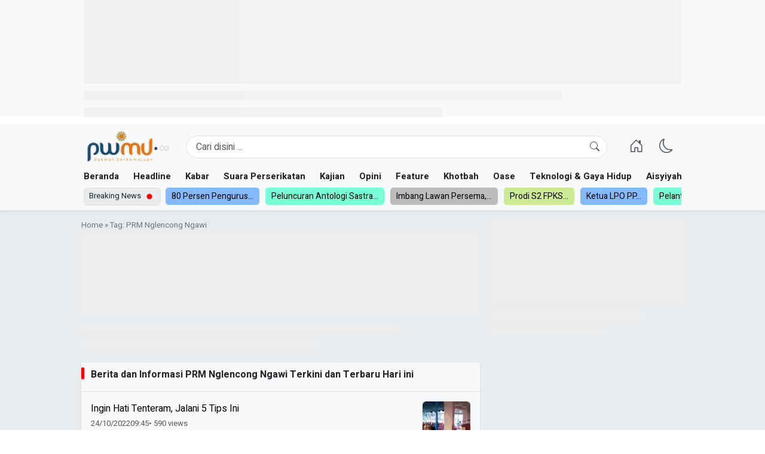

--- FILE ---
content_type: text/html; charset=UTF-8
request_url: https://pwmu.co/tag/prm-nglencong-ngawi/
body_size: 18675
content:
<!doctype html>
<html lang="id" >
<head>
	<meta charset="UTF-8">
        <!-- <meta name="viewport" content="width=device-width, initial-scale=1.0" /> -->
    <meta name="viewport" content="width=device-width, initial-scale=1.0, maximum-scale=1.0, user-scalable=no" />
	<link rel="profile" href="https://gmpg.org/xfn/11">
    <script async src="https://pagead2.googlesyndication.com/pagead/js/adsbygoogle.js?client=ca-pub-9850397408944817"
     crossorigin="anonymous"></script>
	<meta name='robots' content='index, follow, max-image-preview:large, max-snippet:-1, max-video-preview:-1' />
<link rel="preconnect" href="https://fonts.googleapis.com">
<link rel="preconnect" href="https://fonts.gstatic.com" crossorigin>
<link rel="preconnect" href="https://cdn.jsdelivr.net">

	<!-- This site is optimized with the Yoast SEO plugin v26.7 - https://yoast.com/wordpress/plugins/seo/ -->
	<title>PRM Nglencong Ngawi Arsip - PWMU.CO</title>
	<link rel="canonical" href="https://pwmu.co/tag/prm-nglencong-ngawi/" />
	<meta property="og:locale" content="id_ID" />
	<meta property="og:type" content="article" />
	<meta property="og:title" content="PRM Nglencong Ngawi Arsip - PWMU.CO" />
	<meta property="og:url" content="https://pwmu.co/tag/prm-nglencong-ngawi/" />
	<meta property="og:site_name" content="PWMU.CO" />
	<meta name="twitter:card" content="summary_large_image" />
	<script type="application/ld+json" class="yoast-schema-graph">{"@context":"https://schema.org","@graph":[{"@type":"CollectionPage","@id":"https://pwmu.co/tag/prm-nglencong-ngawi/","url":"https://pwmu.co/tag/prm-nglencong-ngawi/","name":"PRM Nglencong Ngawi Arsip - PWMU.CO","isPartOf":{"@id":"https://pwmu.co/#website"},"primaryImageOfPage":{"@id":"https://pwmu.co/tag/prm-nglencong-ngawi/#primaryimage"},"image":{"@id":"https://pwmu.co/tag/prm-nglencong-ngawi/#primaryimage"},"thumbnailUrl":"https://pwmu.co/wp-content/uploads/2025/11/PRM-Nglencong-sync-1762210878.webp","breadcrumb":{"@id":"https://pwmu.co/tag/prm-nglencong-ngawi/#breadcrumb"},"inLanguage":"id"},{"@type":"ImageObject","inLanguage":"id","@id":"https://pwmu.co/tag/prm-nglencong-ngawi/#primaryimage","url":"https://pwmu.co/wp-content/uploads/2025/11/PRM-Nglencong-sync-1762210878.webp","contentUrl":"https://pwmu.co/wp-content/uploads/2025/11/PRM-Nglencong-sync-1762210878.webp","width":800,"height":488},{"@type":"BreadcrumbList","@id":"https://pwmu.co/tag/prm-nglencong-ngawi/#breadcrumb","itemListElement":[{"@type":"ListItem","position":1,"name":"Beranda","item":"https://pwmu.co/"},{"@type":"ListItem","position":2,"name":"PRM Nglencong Ngawi"}]},{"@type":"WebSite","@id":"https://pwmu.co/#website","url":"https://pwmu.co/","name":"PWMU.CO","description":"Portal Berkemajuan","publisher":{"@id":"https://pwmu.co/#organization"},"potentialAction":[{"@type":"SearchAction","target":{"@type":"EntryPoint","urlTemplate":"https://pwmu.co/?s={search_term_string}"},"query-input":{"@type":"PropertyValueSpecification","valueRequired":true,"valueName":"search_term_string"}}],"inLanguage":"id"},{"@type":"Organization","@id":"https://pwmu.co/#organization","name":"PWMU.CO","url":"https://pwmu.co/","logo":{"@type":"ImageObject","inLanguage":"id","@id":"https://pwmu.co/#/schema/logo/image/","url":"https://pwmu.co/wp-content/uploads/2025/08/logo-pwmu.webp","contentUrl":"https://pwmu.co/wp-content/uploads/2025/08/logo-pwmu.webp","width":360,"height":147,"caption":"PWMU.CO"},"image":{"@id":"https://pwmu.co/#/schema/logo/image/"}}]}</script>
	<!-- / Yoast SEO plugin. -->


<link rel='dns-prefetch' href='//cdn.jsdelivr.net' />
<link rel='dns-prefetch' href='//cdnjs.cloudflare.com' />
<link rel='dns-prefetch' href='//unpkg.com' />
<link rel='dns-prefetch' href='//fonts.googleapis.com' />
<style id='wp-img-auto-sizes-contain-inline-css'>
img:is([sizes=auto i],[sizes^="auto," i]){contain-intrinsic-size:3000px 1500px}
/*# sourceURL=wp-img-auto-sizes-contain-inline-css */
</style>
<link rel='stylesheet' id='bootstrap-css' href='https://cdn.jsdelivr.net/npm/bootstrap@5.3.7/dist/css/bootstrap.min.css?ver=5.3.7' media='all' />
<link rel='stylesheet' id='bootstrap-icons-css' href='https://cdn.jsdelivr.net/npm/bootstrap-icons@1.11.3/font/bootstrap-icons.min.css?ver=1.11.3' media='all' />
<link rel='stylesheet' id='swiper-css' href='https://cdn.jsdelivr.net/npm/swiper@11/swiper-bundle.min.css?ver=11' media='all' />
<link rel='stylesheet' id='font-heebo-css' href='https://fonts.googleapis.com/css2?family=Heebo:wght@400;700&#038;display=swap' media='all' />
<link rel='stylesheet' id='font-noto-serif-css' href='https://fonts.googleapis.com/css2?family=Noto+Serif:wght@400;700&#038;display=swap' media='all' />
<link rel='stylesheet' id='select2-css-css' href='https://cdn.jsdelivr.net/npm/select2@4.1.0-rc.0/dist/css/select2.min.css?ver=4.1.0-rc.0' media='all' />
<link rel='stylesheet' id='bulbandigital-style-css' href='https://pwmu.co/wp-content/themes/bulbanthemeone/style.css?ver=6.9' media='all' />
<script src="https://pwmu.co/wp-includes/js/jquery/jquery.min.js?ver=3.7.1" id="jquery-core-js"></script>
<script src="https://pwmu.co/wp-includes/js/jquery/jquery-migrate.min.js?ver=3.4.1" id="jquery-migrate-js"></script>
		<style type="text/css">
					.site-title,
			.site-description {
				position: absolute;
				clip: rect(1px, 1px, 1px, 1px);
				}
					</style>
		<link rel="icon" href="https://pwmu.co/wp-content/uploads/2025/08/favicon-pwmu-150x150.webp" sizes="32x32" />
<link rel="icon" href="https://pwmu.co/wp-content/uploads/2025/08/favicon-pwmu-300x300.webp" sizes="192x192" />
<link rel="apple-touch-icon" href="https://pwmu.co/wp-content/uploads/2025/08/favicon-pwmu-300x300.webp" />
<meta name="msapplication-TileImage" content="https://pwmu.co/wp-content/uploads/2025/08/favicon-pwmu-300x300.webp" />

    <style>


:root {
	/* --font-body: "Inter", sans-serif; */
	--font-body: "Heebo", sans-serif;
	--font-paragraph: "Noto Serif", serif;
	--bs-light: #e9e9e9 !important;
	--bs-blue: #0d6efd;
	--bs-indigo: #6610f2;
	--bs-purple: #6f42c1;
	--bs-pink: #d63384;
	--bs-red: #dc3545;
	--bs-orange: #fd7e14;
	--bs-yellow: #ffc107;
	--bs-green: #198754;
	--bs-teal: #20c997;
	--bs-cyan: #0dcaf0;
	--bs-black: #000;
	--bs-white: #fff;
	--bs-gray: #6c757d;
	--bs-gray-dark: #343a40;
	--bs-gray-100: #f8f9fa;
	--bs-gray-200: #e9ecef;
	--bs-gray-300: #dee2e6;
	--bs-gray-400: #ced4da;
	--bs-gray-500: #adb5bd;
	--bs-gray-600: #6c757d;
	--bs-gray-700: #495057;
	--bs-gray-800: #343a40;
	--bs-gray-900: #212529;
	--bs-link-hover-color: #6c757d;
}

.btn-primary {
	--bs-btn-color: #fff;
	--bs-btn-bg: #184a6c;
	--bs-btn-border-color: #184a6c;
	--bs-btn-hover-color: #fff;
	--bs-btn-hover-bg: #0b5ed7;
	--bs-btn-hover-border-color: #0a58ca;
	--bs-btn-focus-shadow-rgb: 49,132,253;
	--bs-btn-active-color: #fff;
	--bs-btn-active-bg: #0a58ca;
	--bs-btn-active-border-color: #0a53be;
	--bs-btn-active-shadow: inset 0 3px 5px rgba(0, 0, 0, 0.125);
	--bs-btn-disabled-color: #fff;
	--bs-btn-disabled-bg: #0d6efd;
	--bs-btn-disabled-border-color: #0d6efd;
}

html{ scrollbar-width: thin; scrollbar-color: #888 #f1f1f1;}
body , figcaption{ font-family: var(--font-body);}
.entry-content-single{ font-family: var(--font-paragraph);}

a:hover {
	text-decoration: underline !important;
}

/* TEXT TRUNCATE */
.text-truncate-2, .text-truncate-3{ display: -webkit-box; -webkit-box-orient: vertical; overflow: hidden;}
.text-truncate-2{ -webkit-line-clamp: 2;}
.text-truncate-3{ -webkit-line-clamp: 3;}

/* SWIPPER BUTTON CSS */
.swiper-button-next, .swiper-button-prev{ background: rgb(255 255 255 / 54%); width: 32px; height: 32px; border-radius: 100px; box-shadow: 1px 1px 10px rgb(0 0 0 / 22%);} .swiper-button-next:after, .swiper-button-prev:after{ color: #000000; font-size: 14px;}


.menu-scroll-1 {
	height: 22px !important;
	overflow-y: hidden !important;
}
.menu-scroll-2 {
	height: 30px !important;
	overflow-y: hidden !important;
}


.home main,
.search  main,
.archive main {
	/* background-color: #f0f0f0ff; */
}

.bulban-layout.bulban-layout-3, 
.bulban-layout.bulban-layout-2, 
.bulban-layout.bulban-layout-1 {
}
.featured-post-widget .featured-post-thumbnail {
	overflow: hidden;
	max-width: 100%;
	position: relative;
	display: block;
	margin: 0 auto;
	height: 0;
	overflow: hidden;
	background-color: #fff;
	border-radius: 5px;
	padding-bottom: 450px;
}
.featured-post-widget .featured-post-thumbnail img {
	position: absolute;
	inset: 0;
	object-fit: cover;
	object-position: center center;
	width: 100%;
	height: 100%;
	margin: 0 auto;
	transition: all ease 0.5s;
}


figcaption {
	font-size: 13px !important;
	font-style: italic;
}
.entry-content-single {
	font-size: 18px;
}
.entry-content-single a {
	color: var(--bs-danger);
	text-decoration: underline;
}

.post-thumbnail, 
a.post-thumbnail {
	background-size: 75%;
	background-position: center;
	background-repeat: no-repeat;
	overflow: hidden;
	max-width: 100%;
	position: relative;
	display: block;
	margin: 0 auto;
	height: 0;
	padding-bottom: 60%;
	overflow: hidden;
	background-color: var(--bs-light);
}
.post-thumbnail img, a.post-thumbnail img {
	position: absolute;
	inset: 0;
	object-fit: cover;
	object-position: center center;
	width: 100%;
	height: 100%;
	margin: 0 auto;
	transition: all ease 0.5s;
}

.post-thumbnail.thumbnail-small {
	padding-bottom: 100%;
	width: 100px;
}


.nav-links,
.page-links {
	clear: both;
	display: flex;
	flex-wrap: wrap;
	gap: 6px;
	align-items: center;
	flex-direction: row;
}
.nav-links {
	display: flex;
	width: 100%;
	justify-content: center;
}
.nav-links .page-numbers,
.page-links .post-page-numbers {
	display: inline-block;
	min-width: 34px;
	text-align: center;
	background: var(--bs-secondary);
	color: #fff;
	min-height: 34px;
	line-height: 32px; 
	border-radius: 100px;
	padding: 0 12px;
	font-size: 16px;
	margin: 12px 0;
} 

.nav-links .page-numbers.current,
.page-links .post-page-numbers:hover,
.page-links .post-page-numbers.current {
	background: var(--bs-dark);
}


/* GO TOP */
.go-top {
	top: calc(100% - 124px);
	left: 24px;
	z-index: 1;
	display: none;
}
.go-top-link {
	transition: background-color 0.3s;
	width: 40px;
	height: 40px;
	padding: 0;
	line-height: 40px;
	text-align: center;
}
.go-top-link:hover{}


/* ================================================= */
/* BUTTON SHARE */
/* ================================================= */

.btn-share  {
}
.btn-share .btn {
	border-radius: 100px;
}
.facebook-button {
	background-color: #3b5998;
	color: #fff;
}
.facebook-button:active,
.facebook-button:focus,
.facebook-button:hover {
	background-color: #2d4373 !important;
	color: #fff !important;
}
.twitter-button {
	background-color: #1da1f2;
	color: #fff;
}
.twitter-button:active,
.twitter-button:focus,
.twitter-button:hover {
	background-color: #0d95e8 !important;
	color: #fff !important;
}
.whatsapp-button {
	background-color: #25d366;
	color: #fff;
}
.whatsapp-button:active,
.whatsapp-button:focus,
.whatsapp-button:hover {
	background-color: #1ebe57 !important;
	color: #fff !important;
}
.telegram-button {
	background-color: #0088cc;
	color: #fff;
}
.telegram-button:active,
.telegram-button:focus,
.telegram-button:hover {
	background-color: #0077b5 !important;
	color: #fff !important;
}
.linkedin-button {
	background-color: #0077b5;
	color: #fff;
}
.linkedin-button:active,
.linkedin-button:focus,
.linkedin-button:hover {
	background-color: #005983 !important;
	color: #fff !important;
}
.email-button {
	background-color: #d44638;
	color: #fff;
}
.email-button:active,
.email-button:focus,
.email-button:hover {
	background-color: #c23321 !important;
	color: #fff !important;
}


.btn-link, a {
	text-decoration: none;
	color: var(--bs-secondary-color) ;
}

blockquote {
	margin: 32px 0;
	background: rgb(26 107 161 / 12%);
	padding: 24px;
	position: relative;
}

blockquote:before {
	content: '"';
	font-size: 6em;
	line-height: 0;
	position: absolute;
}

blockquote p:last-of-type {
	margin: 0; 
}
img {
	max-width: 100%;
	height: auto;
}
		
.comments-title span,
aside .wp-block-heading, 
.comments-area 
.comment-reply-title, 
.page-archive-title span, 
.widget-title span {
	/* font-weight: bold;
	padding-left: 10px;
	display: inline-block; */
}

.comments-title,
aside .wp-block-heading, .comments-area .comment-reply-title, .page-archive-title span, .widget-title span {
	/* font-size: 20px; */
}

.post-tags {
	overflow: auto;
}
.post-tags .tags-links {
	display: flex;
	flex-direction: row;
	gap: 5px;
	flex-wrap: wrap;
}
.post-tags .tags-links a {
	background: #e6f2fa;
	display: inline-block;
	padding: 5px 12px;
	border-radius: 100px;
	font-size: 14px;
	font-weight: 600;
	color: #1870ab;
	text-wrap-mode: nowrap;
}

ol.comment-list {
	padding-left: 0;
}

.comment-meta {
	margin-bottom: 10px;
}
.comment-author.vcard {
	margin-bottom: 5px;
}
.comment-author.vcard img {
	border-radius: 50%;
}

.comment-author.vcard {}
.comment-metadata {
	font-size: 13px;
}
.reply {
	margin-bottom: 14px;
}

ol.comment-list .comment-reply-title {
	font-size: 16px;
	font-weight: 500;
	display: flex;
	flex-direction: row;
	align-items: flex-start;
	justify-content: space-between;
}

.mySwiperBreakingNews .swiper-slide { background-color: #f0f0f0; color: #000 !important; }
.mySwiperBreakingNews .swiper-slide:nth-child(4n+1) { background-color: #84b9ff;  color: #000 !important; }
.mySwiperBreakingNews .swiper-slide:nth-child(4n+2) { background-color: #78ffd6;  color: #000 !important; }
.mySwiperBreakingNews .swiper-slide:nth-child(4n+3) { background-color: #bcbcbc;  color: #000 !important; }
.mySwiperBreakingNews .swiper-slide:nth-child(4n+4) { background-color: #cdeb95;  color: #000 !important;}

.tipe-list article {
	margin-bottom: 18px;
	padding-bottom: 18px;
	border-bottom: solid 1px var(--bs-border-color);
}

.tipe-list article:last-of-type {
	margin-bottom: 0;
	padding-bottom: 0;
	border-bottom: solid 0 var(--bs-light);
}




/* WIDGET POST LIST ================================================= */
/* WIDGET POST LIST ================================================= */
/* .bulban-layout-post-list {} */
/* .bulban-layout-post-list .widget-title-wrapper{} */
/* .bulban-layout-post-list .widget-title {
	line-height: normal;
	font-size: 16px;
} */
/* .bulban-layout-multiple-list .widget-title span, */
/* .bulban-layout-post-list  */
.widget_bulbandigitalmultiplepostlist .latest-category-posts, 
.latest-category-posts {
	overflow: auto;
	scrollbar-width: thin; 
	scrollbar-color: #999 #fff;
}
.widget_bulbandigitalmultiplepostlist .latest-category-posts li,
.latest-category-posts li {
	border-bottom: var(--bs-border-width) var(--bs-border-style) var(--bs-border-color);
	padding-bottom: 14px;
}
.widget_bulbandigitalmultiplepostlist li:last-of-type,
.latest-category-posts li:last-of-type {
	border-bottom: solid 0px #333;
	padding-bottom: 0px;
}
.widget_bulbandigitalmultiplepostlist li a:hover,
.latest-category-posts li a:hover {
	color: var(--bs-link-hover-color);
}


















@media (min-width: 576px) {
	.container{ max-width: 540px !important;}
	body {
		font-size: 15px;
	}
}

@media (min-width: 768px) {
	.container{ max-width: 720px !important;}
}

@media (min-width: 992px) {
	.container{ max-width: 960px !important;}
}

@media (min-width: 1200px) {
	.container{ max-width: 1024px !important;}
}

@media (min-width: 1400px) {
	.container{ max-width: 1024px;}
}

.single-entry-title {
	font-size: 34px;
	font-weight: bold;
}

figcaption {
	font-size: 14px;
	font-style: italic;
	color: var(--bs-secondary);
}

.post-thumbnail, a.post-thumbnail {
	overflow: hidden;
	max-width: 100%;
	position: relative;
	display: block;
	margin: 0 auto;
	height: 0;
	padding-bottom: 60%;
	overflow: hidden;
	background-color: var(--bs-light);
}
.post-thumbnail.thumbnail-small {
	padding-bottom: 100%;
	width: 80px;
	background-size: 75%;
	background-position: center;
	background-repeat: no-repeat;
}
.post-thumbnail img, a.post-thumbnail img {
	position: absolute;
	inset: 0;
	object-fit: cover;
	object-position: center center;
	width: 100%;
	height: 100%;
	margin: 0 auto;
	transition: all ease 0.5s;
}
.mySwiperBreakingNews,
.mySwiperNavigation {
	width: 100%;
	overflow: hidden;
}

.mySwiperBreakingNews .swiper-slide,
.mySwiperNavigation .swiper-slide {
	width: auto;
	white-space: nowrap;
	border-radius: 5px;
	overflow: hidden;
}
.mySwiperNavigation .swiper-slide a.nav-link {
	font-weight: 600;
}
.site-header {
	position: relative;
	z-index: 9;
}
.mySwiperBreakingNews a.nav-link {
	padding: 4px 10px;
	font-size: 14px;
}
.mySwiperBreakingNews .label-blue a.nav-link {
	background-color: #6791cf;
	color: #fff;
} 
.mySwiperBreakingNews .label-grenn a.nav-link {
	background-color: #67cf8b;
	color: #fff;
}

.posted-on,
.reading-time,
.posted-on a,
.breadcrumbs,
.breadcrumbs a {
	color: var(--bs-gray-600);
}

.nav-links {

}

.mySwiperMobileAuto .swiper-slide,
.mySwiperMobileAuto .swiper-slide:nth-child(2n),
.mySwiperMobileAuto .swiper-slide:nth-child(3n){width: 75%;}


@media (max-width: 576px) {
	.mySwiperMobileAuto .swiper-slide,
	.mySwiperMobileAuto .swiper-slide:nth-child(2n),
	.mySwiperMobileAuto .swiper-slide:nth-child(3n){width: 90%;}
}


.menu-footer ul li a,
.btn-link {
	--bs-btn-color: var(--bs-dark-text-emphasis) !important;
	color: var(--bs-dark-text-emphasis) !important;
}
.offcanvasMenuMobile a {
	color: var(--bs-light-text-emphasis) !important;
}

.menu-canvas-mobile {}
.menu-canvas-mobile ul {}
.menu-canvas-mobile ul li {}
.menu-canvas-mobile ul li:before {
	content: "- ";
}

[data-bs-theme=dark] {
	.btn-link {
		--bs-btn-color: var(--bs-dark-text-emphasis) !important;
	}  
}

img.lazy-img {
	filter: blur(5px);
	transition: filter 2s;
}
img.lazy-img[src] {
	filter: blur(0px);
}

.widget-title {
	line-height: normal;
	font-size: 16px;
	font-weight: 600;
	position: relative;
	margin: 0px !important;
}
.widget-title:before {
	content: "";
	position: absolute;
	left: 0;
	width: 5px;
	height: 20px;
	background: red;
	border-radius: 10px;
}
.widget-title span {
	display: inline-block;
	font-size: inherit;
} 


.related-post {}
.related-entry {}
.related-entry article {
	padding-bottom: 14px;
	margin-bottom: 14px;
	border-bottom:solid 1px var(--bs-border-color);
}
.related-entry article:last-of-type {
	padding-bottom: 0px;
	margin-bottom: 0px;
	border-bottom:solid 0px var(--bs-border-color);
}



.mySwiperSingleThumbnail {}
.mySwiperSingleThumbnail .entry-header {
	background-image: linear-gradient(0deg, rgba(0, 0, 0, 1), transparent);
}
.mySwiperSingleThumbnail .post-thumbnail {
	height:465px;
}
.mySwiperSingleThumbnail .post-thumbnail img {} 
.mySwiperSingleThumbnail .post-title {
	font-size: 20px;
} 

@media (max-width: 990px) {
	.mySwiperSingleThumbnail {}
	.mySwiperSingleThumbnail .post-thumbnail {
		height: auto;
	}
	.mySwiperSingleThumbnail .post-thumbnail img {} 
	.mySwiperSingleThumbnail .post-title {
		font-size: 18px;
	} 
}

@media (max-width: 640px) {
	.mySwiperSingleThumbnail .post-title {
		font-size: 16px;
	} 
}



/* Skeleton loader style (opsional, kalau lebih suka shimmer) */
.skeleton {
	background: linear-gradient(90deg, rgba(238, 238, 238, 0.63) 25%, rgba(245, 245, 245, 0.56) 37%, rgba(238, 238, 238, 0.73) 63%);
	background-size: 400% 100%;
	animation: shimmer 1.4s ease-in-out infinite;
	/* border-radius: 8px; */
	margin-bottom: 12px;
}

/* contoh ukuran variasi */
.skeleton.text {
	height: 16px;
	width: 80%;
}
.skeleton.text.short {
	width: 60%;
}
.skeleton.image {
	height: 140px;
	width: 100%;
}

@keyframes shimmer {
	0% {
		background-position: -400px 0;
	}
	100% {
		background-position: 400px 0;
	}
}
</style><style id='global-styles-inline-css'>
:root{--wp--preset--aspect-ratio--square: 1;--wp--preset--aspect-ratio--4-3: 4/3;--wp--preset--aspect-ratio--3-4: 3/4;--wp--preset--aspect-ratio--3-2: 3/2;--wp--preset--aspect-ratio--2-3: 2/3;--wp--preset--aspect-ratio--16-9: 16/9;--wp--preset--aspect-ratio--9-16: 9/16;--wp--preset--color--black: #000000;--wp--preset--color--cyan-bluish-gray: #abb8c3;--wp--preset--color--white: #ffffff;--wp--preset--color--pale-pink: #f78da7;--wp--preset--color--vivid-red: #cf2e2e;--wp--preset--color--luminous-vivid-orange: #ff6900;--wp--preset--color--luminous-vivid-amber: #fcb900;--wp--preset--color--light-green-cyan: #7bdcb5;--wp--preset--color--vivid-green-cyan: #00d084;--wp--preset--color--pale-cyan-blue: #8ed1fc;--wp--preset--color--vivid-cyan-blue: #0693e3;--wp--preset--color--vivid-purple: #9b51e0;--wp--preset--gradient--vivid-cyan-blue-to-vivid-purple: linear-gradient(135deg,rgb(6,147,227) 0%,rgb(155,81,224) 100%);--wp--preset--gradient--light-green-cyan-to-vivid-green-cyan: linear-gradient(135deg,rgb(122,220,180) 0%,rgb(0,208,130) 100%);--wp--preset--gradient--luminous-vivid-amber-to-luminous-vivid-orange: linear-gradient(135deg,rgb(252,185,0) 0%,rgb(255,105,0) 100%);--wp--preset--gradient--luminous-vivid-orange-to-vivid-red: linear-gradient(135deg,rgb(255,105,0) 0%,rgb(207,46,46) 100%);--wp--preset--gradient--very-light-gray-to-cyan-bluish-gray: linear-gradient(135deg,rgb(238,238,238) 0%,rgb(169,184,195) 100%);--wp--preset--gradient--cool-to-warm-spectrum: linear-gradient(135deg,rgb(74,234,220) 0%,rgb(151,120,209) 20%,rgb(207,42,186) 40%,rgb(238,44,130) 60%,rgb(251,105,98) 80%,rgb(254,248,76) 100%);--wp--preset--gradient--blush-light-purple: linear-gradient(135deg,rgb(255,206,236) 0%,rgb(152,150,240) 100%);--wp--preset--gradient--blush-bordeaux: linear-gradient(135deg,rgb(254,205,165) 0%,rgb(254,45,45) 50%,rgb(107,0,62) 100%);--wp--preset--gradient--luminous-dusk: linear-gradient(135deg,rgb(255,203,112) 0%,rgb(199,81,192) 50%,rgb(65,88,208) 100%);--wp--preset--gradient--pale-ocean: linear-gradient(135deg,rgb(255,245,203) 0%,rgb(182,227,212) 50%,rgb(51,167,181) 100%);--wp--preset--gradient--electric-grass: linear-gradient(135deg,rgb(202,248,128) 0%,rgb(113,206,126) 100%);--wp--preset--gradient--midnight: linear-gradient(135deg,rgb(2,3,129) 0%,rgb(40,116,252) 100%);--wp--preset--font-size--small: 13px;--wp--preset--font-size--medium: 20px;--wp--preset--font-size--large: 36px;--wp--preset--font-size--x-large: 42px;--wp--preset--spacing--20: 0.44rem;--wp--preset--spacing--30: 0.67rem;--wp--preset--spacing--40: 1rem;--wp--preset--spacing--50: 1.5rem;--wp--preset--spacing--60: 2.25rem;--wp--preset--spacing--70: 3.38rem;--wp--preset--spacing--80: 5.06rem;--wp--preset--shadow--natural: 6px 6px 9px rgba(0, 0, 0, 0.2);--wp--preset--shadow--deep: 12px 12px 50px rgba(0, 0, 0, 0.4);--wp--preset--shadow--sharp: 6px 6px 0px rgba(0, 0, 0, 0.2);--wp--preset--shadow--outlined: 6px 6px 0px -3px rgb(255, 255, 255), 6px 6px rgb(0, 0, 0);--wp--preset--shadow--crisp: 6px 6px 0px rgb(0, 0, 0);}:where(.is-layout-flex){gap: 0.5em;}:where(.is-layout-grid){gap: 0.5em;}body .is-layout-flex{display: flex;}.is-layout-flex{flex-wrap: wrap;align-items: center;}.is-layout-flex > :is(*, div){margin: 0;}body .is-layout-grid{display: grid;}.is-layout-grid > :is(*, div){margin: 0;}:where(.wp-block-columns.is-layout-flex){gap: 2em;}:where(.wp-block-columns.is-layout-grid){gap: 2em;}:where(.wp-block-post-template.is-layout-flex){gap: 1.25em;}:where(.wp-block-post-template.is-layout-grid){gap: 1.25em;}.has-black-color{color: var(--wp--preset--color--black) !important;}.has-cyan-bluish-gray-color{color: var(--wp--preset--color--cyan-bluish-gray) !important;}.has-white-color{color: var(--wp--preset--color--white) !important;}.has-pale-pink-color{color: var(--wp--preset--color--pale-pink) !important;}.has-vivid-red-color{color: var(--wp--preset--color--vivid-red) !important;}.has-luminous-vivid-orange-color{color: var(--wp--preset--color--luminous-vivid-orange) !important;}.has-luminous-vivid-amber-color{color: var(--wp--preset--color--luminous-vivid-amber) !important;}.has-light-green-cyan-color{color: var(--wp--preset--color--light-green-cyan) !important;}.has-vivid-green-cyan-color{color: var(--wp--preset--color--vivid-green-cyan) !important;}.has-pale-cyan-blue-color{color: var(--wp--preset--color--pale-cyan-blue) !important;}.has-vivid-cyan-blue-color{color: var(--wp--preset--color--vivid-cyan-blue) !important;}.has-vivid-purple-color{color: var(--wp--preset--color--vivid-purple) !important;}.has-black-background-color{background-color: var(--wp--preset--color--black) !important;}.has-cyan-bluish-gray-background-color{background-color: var(--wp--preset--color--cyan-bluish-gray) !important;}.has-white-background-color{background-color: var(--wp--preset--color--white) !important;}.has-pale-pink-background-color{background-color: var(--wp--preset--color--pale-pink) !important;}.has-vivid-red-background-color{background-color: var(--wp--preset--color--vivid-red) !important;}.has-luminous-vivid-orange-background-color{background-color: var(--wp--preset--color--luminous-vivid-orange) !important;}.has-luminous-vivid-amber-background-color{background-color: var(--wp--preset--color--luminous-vivid-amber) !important;}.has-light-green-cyan-background-color{background-color: var(--wp--preset--color--light-green-cyan) !important;}.has-vivid-green-cyan-background-color{background-color: var(--wp--preset--color--vivid-green-cyan) !important;}.has-pale-cyan-blue-background-color{background-color: var(--wp--preset--color--pale-cyan-blue) !important;}.has-vivid-cyan-blue-background-color{background-color: var(--wp--preset--color--vivid-cyan-blue) !important;}.has-vivid-purple-background-color{background-color: var(--wp--preset--color--vivid-purple) !important;}.has-black-border-color{border-color: var(--wp--preset--color--black) !important;}.has-cyan-bluish-gray-border-color{border-color: var(--wp--preset--color--cyan-bluish-gray) !important;}.has-white-border-color{border-color: var(--wp--preset--color--white) !important;}.has-pale-pink-border-color{border-color: var(--wp--preset--color--pale-pink) !important;}.has-vivid-red-border-color{border-color: var(--wp--preset--color--vivid-red) !important;}.has-luminous-vivid-orange-border-color{border-color: var(--wp--preset--color--luminous-vivid-orange) !important;}.has-luminous-vivid-amber-border-color{border-color: var(--wp--preset--color--luminous-vivid-amber) !important;}.has-light-green-cyan-border-color{border-color: var(--wp--preset--color--light-green-cyan) !important;}.has-vivid-green-cyan-border-color{border-color: var(--wp--preset--color--vivid-green-cyan) !important;}.has-pale-cyan-blue-border-color{border-color: var(--wp--preset--color--pale-cyan-blue) !important;}.has-vivid-cyan-blue-border-color{border-color: var(--wp--preset--color--vivid-cyan-blue) !important;}.has-vivid-purple-border-color{border-color: var(--wp--preset--color--vivid-purple) !important;}.has-vivid-cyan-blue-to-vivid-purple-gradient-background{background: var(--wp--preset--gradient--vivid-cyan-blue-to-vivid-purple) !important;}.has-light-green-cyan-to-vivid-green-cyan-gradient-background{background: var(--wp--preset--gradient--light-green-cyan-to-vivid-green-cyan) !important;}.has-luminous-vivid-amber-to-luminous-vivid-orange-gradient-background{background: var(--wp--preset--gradient--luminous-vivid-amber-to-luminous-vivid-orange) !important;}.has-luminous-vivid-orange-to-vivid-red-gradient-background{background: var(--wp--preset--gradient--luminous-vivid-orange-to-vivid-red) !important;}.has-very-light-gray-to-cyan-bluish-gray-gradient-background{background: var(--wp--preset--gradient--very-light-gray-to-cyan-bluish-gray) !important;}.has-cool-to-warm-spectrum-gradient-background{background: var(--wp--preset--gradient--cool-to-warm-spectrum) !important;}.has-blush-light-purple-gradient-background{background: var(--wp--preset--gradient--blush-light-purple) !important;}.has-blush-bordeaux-gradient-background{background: var(--wp--preset--gradient--blush-bordeaux) !important;}.has-luminous-dusk-gradient-background{background: var(--wp--preset--gradient--luminous-dusk) !important;}.has-pale-ocean-gradient-background{background: var(--wp--preset--gradient--pale-ocean) !important;}.has-electric-grass-gradient-background{background: var(--wp--preset--gradient--electric-grass) !important;}.has-midnight-gradient-background{background: var(--wp--preset--gradient--midnight) !important;}.has-small-font-size{font-size: var(--wp--preset--font-size--small) !important;}.has-medium-font-size{font-size: var(--wp--preset--font-size--medium) !important;}.has-large-font-size{font-size: var(--wp--preset--font-size--large) !important;}.has-x-large-font-size{font-size: var(--wp--preset--font-size--x-large) !important;}
/*# sourceURL=global-styles-inline-css */
</style>
</head>

<body class="archive tag tag-prm-nglencong-ngawi tag-52880 wp-theme-bulbanthemeone hfeed"> 

	<a class="skip-link screen-reader-text" href="#primary">Skip to content</a>
    <div class="ads bg-body-tertiary text-center">
        <div id="ads-header-mobile"></div>
        <div class="container">
            <div id="ads-header-desktop"></div>
        </div>
    </div>

    <div class="ads-google text-center"></div>
        
    <header id="masthead" class="site-header">
        <div class="main-header bg-body-tertiary  sticky-header shadow-sm">
            <div class="container">
                <div class="top-header pt-2 pb-0 py-lg-2">
                    <div class="row align-items-center justify-content-between">
                        <div class="col-auto d-block d-lg-none">
                            <button class="btn btn-link" type="button" data-bs-toggle="offcanvas" data-bs-target="#offcanvasMenuMobile" aria-controls="offcanvasMenuMobile">
                                <i class="bi bi-list fs-4"></i>
                            </button>
                        </div>
                        <div class="col d-block d-lg-none">
                                                            <a href="https://pwmu.co/" rel="home" class="logo-primary-top d-block logo-site text-center" aria-label="Homepage">
                                    <img src="https://pwmu.co/wp-content/uploads/2025/08/logo-pwmu.webp" alt="" class="img-fluid" style="max-width: 120px;">
                                </a>
                                                    </div>

                        <div class="col-auto d-block d-lg-none">
                            <button class="btn btn-link" type="button" data-bs-toggle="offcanvas" data-bs-target="#offcanvasSearch" aria-controls="offcanvasSearch">
                                <i class="bi bi-search fs-5"></i>
                            </button>
                        </div>

                        <div class="col-2 d-none d-lg-block">
                                                            <a href="https://pwmu.co/" rel="home" class="logo-primary-top d-block logo-site" aria-label="Homepage">
                                    <img src="https://pwmu.co/wp-content/uploads/2025/08/logo-pwmu.webp" alt="" class="img-fluid w-100">
                                </a>
                                                    </div>
                        <div class="col d-none d-lg-block">
                            <form action="https://pwmu.co/" method="get" class="search position-relative d-flex"> 
                                <input type="search" name="s" class="form-control rounded-pill px-3" placeholder="Cari disini ..." aria-label="Search" aria-describedby="button-addon2" value="" style="min-width: 250px;">
                                <button class="btn btn-link position-absolute end-0 top-0" type="submit" id="button-addon2" aria-label="Cari" title="Cari"><i class="bi bi-search"></i></button>
                            </form>
                        </div>
                        <div class="col-auto d-none d-lg-block">
                            <div class="d-flex">
                                <div class="col-auto">
                                    <a href="https://pwmu.co/" class="btn btn-link" aria-label="Homepage" title="Homepage">
                                        <i class="bi bi-house-door fs-4"></i>
                                    </a>
                                </div>
                                <div class="col-auto">
                                    <a href="#" class="btn btn-link dark-mode-toggle" title="Ganti Mode" aria-label="Ganti Mode">
                                        <i class="bi bi-moon fs-4"></i>
                                    </a>
                                </div>
                            </div>
                        </div>
                    </div>
                </div>
                 
                    <div class="main-menu-scroll pb-2">
                                                    <div class="menu-scroll-1 mb-2">
                                <div class="swiper mySwiperNavigation">
                                    <div class="swiper-wrapper">
                                        <div class="swiper-slide nav-item"><a href="https://pwmu.co/" class="nav-link">Beranda</a></div></li>
<div class="swiper-slide nav-item"><a href="https://pwmu.co/category/headline/" class="nav-link">Headline</a></div></li>
<div class="swiper-slide nav-item"><a href="https://pwmu.co/category/kabar/" class="nav-link">Kabar</a></div></li>
<div class="swiper-slide nav-item"><a href="https://pwmu.co/category/suara-perserikatan/" class="nav-link">Suara Perserikatan</a></div></li>
<div class="swiper-slide nav-item"><a href="https://pwmu.co/category/kajian/" class="nav-link">Kajian</a></div></li>
<div class="swiper-slide nav-item"><a href="https://pwmu.co/category/opini/" class="nav-link">Opini</a></div></li>
<div class="swiper-slide nav-item"><a href="https://pwmu.co/category/feature/" class="nav-link">Feature</a></div></li>
<div class="swiper-slide nav-item"><a href="https://pwmu.co/category/khotbah/" class="nav-link">Khotbah</a></div></li>
<div class="swiper-slide nav-item"><a href="https://pwmu.co/category/oase/" class="nav-link">Oase</a></div></li>
<div class="swiper-slide nav-item"><a href="https://pwmu.co/category/teknologi-dan-gaya-hidup/" class="nav-link">Teknologi &amp; Gaya Hidup</a></div></li>
<div class="swiper-slide nav-item"><a href="https://pwmu.co/category/aisyiyah-dan-na/" class="nav-link">Aisyiyah dan NA</a></div></li>
                                    </div>
                                </div>
                            </div>
                        
                                                    <div class="menu-scroll-2 d-flex align-items-center mt-2">
                                <span class="text-nowrap bg-body-secondary border d-sm-inline-flex small align-items-center rounded-2 position-relative px-2 py-1 d-none ">
                                    <span class="me-1 ">Breaking News </span>
                                    <svg width="20" height="20" viewBox="0 0 1.2 1.2" fill="none" xmlns="http://www.w3.org/2000/svg"><path fill="#fff" fill-opacity=".01" d="M0 0h1.2v1.2H0z"/><path d="M.6.825a.225.225 0 1 0 0-.45.225.225 0 0 0 0 .45Z" fill="#ff0000" stroke="#ff0000" stroke-width=".1"/></svg>
                                </span>
                                <div class="swiper ps-2 mySwiperBreakingNews">
                                    <div class="swiper-wrapper">
                                                                                    <div class="swiper-slide nav-item">
                                                <a href="https://pwmu.co/80-persen-pengurus-wilayah-terdata-pp-ika-umsura-siap-gelar-raker-2026/" class="nav-link">
                                                    80 Persen Pengurus...                                                </a>
                                            </div>
                                                                                    <div class="swiper-slide nav-item">
                                                <a href="https://pwmu.co/peluncuran-antologi-sastra-jawa-siswa-mts-muhammadiyah-4-bulubrangsi-warnai-pembagian-rapor/" class="nav-link">
                                                    Peluncuran Antologi Sastra...                                                </a>
                                            </div>
                                                                                    <div class="swiper-slide nav-item">
                                                <a href="https://pwmu.co/imbang-lawan-persema-peluang-hwfc-ke-16-besar-liga-4-jawa-timur-masih-terbuka/" class="nav-link">
                                                    Imbang Lawan Persema,...                                                </a>
                                            </div>
                                                                                    <div class="swiper-slide nav-item">
                                                <a href="https://pwmu.co/prodi-s2-fpks-umsura-perkuat-pendampingan-publikasi-ilmiah-mahasiswa/" class="nav-link">
                                                    Prodi S2 FPKS...                                                </a>
                                            </div>
                                                                                    <div class="swiper-slide nav-item">
                                                <a href="https://pwmu.co/ketua-lpo-pp-muhammadiyah-serahkan-trofi-lomba-olahraga-tradisional-di-sd-muhammadiyah-kalipakem-i-bantul/" class="nav-link">
                                                    Ketua LPO PP...                                                </a>
                                            </div>
                                                                                    <div class="swiper-slide nav-item">
                                                <a href="https://pwmu.co/pelantikan-ke-6-pk-imm-al-iskandariyah-umla-menandai-awal-pergerakan-baru-kader-imm/" class="nav-link">
                                                    Pelantikan ke-6 PK...                                                </a>
                                            </div>
                                                                                    <div class="swiper-slide nav-item">
                                                <a href="https://pwmu.co/tertib-tata-kelola-rsu-aminah-blitar-raih-penghargaan-kepatuhan-lkpm-2025-dari-pemkot-blitar/" class="nav-link">
                                                    Tertib Tata Kelola,...                                                </a>
                                            </div>
                                                                                    <div class="swiper-slide nav-item">
                                                <a href="https://pwmu.co/ipm-mam-8-takerharjo-menimba-inspirasi-di-smkm-7-gondanglegi-tingkatkan-motivasi-dan-minat-belajar/" class="nav-link">
                                                    IPM MAM 8...                                                </a>
                                            </div>
                                                                                    <div class="swiper-slide nav-item">
                                                <a href="https://pwmu.co/pertanian-sehat-sebagai-dakwah-pemberdayaan-pcm-sukodadi/" class="nav-link">
                                                    Pertanian Sehat sebagai...                                                </a>
                                            </div>
                                                                                    <div class="swiper-slide nav-item">
                                                <a href="https://pwmu.co/mengguncang-hirarki-digital-bagaimana-bahasa-indonesia-menantang-dominasi-bahasa-global-dalam-teknologi-ai/" class="nav-link">
                                                    Mengguncang Hirarki Digital:...                                                </a>
                                            </div>
                                                                            </div>
                                </div>
                            </div>
                                            </div>
                
            </div>
        </div>
    </header> 

    <!-- SEARCH -->
    <div class="offcanvas offcanvas-end" tabindex="-1" id="offcanvasSearch" aria-labelledby="offcanvasSearchLabel" style="max-width: 300px;">
        <div class="offcanvas-header justify-content-between align-items-center border-bottom position-relative">
            <h6 class="offcanvas-title m-0 fw-bold" id="offcanvasExampleLabel">Search</h6>
            <button type="button" class="btn btn-link btn-sm p-1 position-absolute end-0" data-bs-dismiss="offcanvas" aria-label="Close">
                <i class="bi bi-x fs-1"></i>
            </button>
        </div>
        <div class="offcanvas-body">
            <form action="https://pwmu.co/" method="get" class="search position-relative"> 
                <input type="search" name="s" class="form-control rounded-2 p-3 " placeholder="Cari disini ..." aria-label="Search" aria-describedby="button-addon2" value="" style="min-width: 250px;">
                <button class="btn btn-link position-absolute end-0 top-50 translate-middle-y" type="submit" id="button-addon2"><i class="bi bi-search"></i></button> 
            </form>
        </div>
    </div>

    <!-- MENU SIDEBAR -->
    <div class="offcanvas offcanvas-start offcanvasMenuMobile" tabindex="-1" id="offcanvasMenuMobile" aria-labelledby="offcanvasSearchLabel" style="max-width: 300px;">
        <div class="offcanvas-header justify-content-between align-items-center border-bottom position-relative">
            <h6 class="offcanvas-title m-0 fw-bold" id="offcanvasExampleLabel">Menu</h6>
            <button type="button" class="btn btn-link btn-sm p-1 position-absolute end-0" data-bs-dismiss="offcanvas" aria-label="Close">
                <i class="bi bi-x fs-1"></i>
            </button>
        </div>
        <div class="offcanvas-body p-0">
            <div class="mode-mobile border-bottom mb-3">
                <div class="d-flex justify-content-between px-4 py-3 align-items-center">
                    <div class="col">
                        <span class="icon theme-mode-icon"><i class="bi bi-moon me-2"></i> Mode Gelap</span>
                    </div>
                    <div class="col-auto">
                        <div class="form-check form-switch">
                            <input class="form-check-input dark-mode-switch" type="checkbox" id="darkModeSwitch">
                            <label class="form-check-label" for="darkModeSwitch"></label>
                        </div>
                    </div>
                </div> 
            </div>

            <!-- menu-canvas-mobile -->
                            <div class="menu-canvas-mobile-icon d-flex flex-column gap-3 px-4 mb-3">
                    <section id="bdigitaltextlinkico_widget-2" class="widget-odd widget-first widget-1 widget widget_bdigitaltextlinkico_widget"><a href="https://pwmu.co/" class="d-flex gap-3"><div class="col-auto"><i class="bi bi-house"></i></div><div class="col"><span class="menu-icon-title">Beranda</span></div></a></section><section id="bdigitaltextlinkico_widget-3" class="widget-even widget-2 widget widget_bdigitaltextlinkico_widget"><a href="https://pwmu.co/tentang-pwmu/" class="d-flex gap-3"><div class="col-auto"><i class="bi bi-info-circle"></i></div><div class="col"><span class="menu-icon-title">Tentang PWMU</span></div></a></section><section id="bdigitaltextlinkico_widget-4" class="widget-odd widget-3 widget widget_bdigitaltextlinkico_widget"><a href="https://pwmu.co/dewan-redaksi/" class="d-flex gap-3"><div class="col-auto"><i class="bi bi-person-circle"></i></div><div class="col"><span class="menu-icon-title">Redaksi</span></div></a></section><section id="bdigitaltextlinkico_widget-5" class="widget-even widget-4 widget widget_bdigitaltextlinkico_widget"><a href="https://pwmu.co/category/headline/" class="d-flex gap-3"><div class="col-auto"><i class="bi bi-lightning-charge"></i></div><div class="col"><span class="menu-icon-title">Headline</span></div></a></section><section id="bdigitaltextlinkico_widget-6" class="widget-odd widget-5 widget widget_bdigitaltextlinkico_widget"><a href="https://pwmu.co/category/feature/" class="d-flex gap-3"><div class="col-auto"><i class="bi bi-fire"></i></div><div class="col"><span class="menu-icon-title">Featured</span></div></a></section><section id="bdigitaltextlinkico_widget-7" class="widget-even widget-last widget-6 widget widget_bdigitaltextlinkico_widget"><a href="" class="d-flex gap-3"><div class="col-auto"><i class="bi bi-play-btn"></i></div><div class="col"><span class="menu-icon-title">Video Story</span></div></a></section>                </div>
                        <div class="menu-canvas-mobile p-4 mb-3 border-top border-bottom"><ul class="list-unstyled d-flex flex-column gap-3 mb-0"><li id="menu-item-444514" class="menu-item menu-item-type-taxonomy menu-item-object-category menu-item-444514"><a href="https://pwmu.co/category/kabar/">Kabar</a></li>
<li id="menu-item-444515" class="menu-item menu-item-type-taxonomy menu-item-object-category menu-item-444515"><a href="https://pwmu.co/category/suara-perserikatan/">Suara Perserikatan</a></li>
<li id="menu-item-444516" class="menu-item menu-item-type-taxonomy menu-item-object-category menu-item-444516"><a href="https://pwmu.co/category/kajian/">Kajian</a></li>
<li id="menu-item-444517" class="menu-item menu-item-type-taxonomy menu-item-object-category menu-item-444517"><a href="https://pwmu.co/category/opini/">Opini</a></li>
<li id="menu-item-444518" class="menu-item menu-item-type-taxonomy menu-item-object-category menu-item-444518"><a href="https://pwmu.co/category/aisyiyah-dan-na/">Aisyiyah dan NA</a></li>
<li id="menu-item-444519" class="menu-item menu-item-type-taxonomy menu-item-object-category menu-item-444519"><a href="https://pwmu.co/category/khotbah/">Khotbah</a></li>
<li id="menu-item-444520" class="menu-item menu-item-type-taxonomy menu-item-object-category menu-item-444520"><a href="https://pwmu.co/category/oase/">Oase</a></li>
<li id="menu-item-444521" class="menu-item menu-item-type-taxonomy menu-item-object-category menu-item-444521"><a href="https://pwmu.co/category/teknologi-dan-gaya-hidup/">Teknologi &amp; Gaya Hidup</a></li>
<li id="menu-item-444522" class="menu-item menu-item-type-post_type menu-item-object-page menu-item-444522"><a href="https://pwmu.co/privacy-policy-2/">Privacy Policy</a></li>
</ul></div>                            <div class="sosmed-canvas-mobile d-flex flex-column gap-3 px-3 mb-3">
                    <section id="bulbansosmed_widget-2" class="widget-odd widget-last widget-first widget-1 widget widget_bulbansosmed_widget"><div class="bulbansosmed-widget"><ul class="list-unstyled d-flex flex-wrap gap-1 mb-0"><li><a class="btn btn-link" href="https://www.facebook.com/pwmuco/" target="_blank" rel="noopener noreferrer" aria-label="Facebook"><i class="bi bi-facebook"></i></a></li><li><a class="btn btn-link" href="https://www.youtube.com/@pwmutv" target="_blank" rel="noopener noreferrer" aria-label="YouTube"><i class="bi bi-youtube"></i></a></li><li><a class="btn btn-link" href="https://www.tiktok.com/@pwmutv" target="_blank" rel="noopener noreferrer" aria-label="TikTok"><i class="bi bi-tiktok"></i></a></li></ul></div></section>                </div>
            
        </div>
    </div>

    <div id="page" class="site bg-body-secondary text-body">
<main id="primary" class="site-main">
	<div class="container py-1 py-lg-3">
		<div class="row">
			<div class="col-lg-8 px-0 px-md-2">

				<div class="px-2 px-sm-0"><div id="breadcrumbs" class="breadcrumbs small"><span><a href="https://pwmu.co" class="breadcrumb-home">Home</a></span> &raquo; <span class="breadcrumb-current">Tag: PRM Nglencong Ngawi</span></div></div> 

									<div class="adstop" id="ads-top-single-post-desktop"></div>
									
				
					<div class="archive-entry-wrapper my-1 my-md-4 bg-body-tertiary shadow-sm position-relative">
						<div class="page-header py-2 pe-3 d-flex flex-column border-bottom">
							<h1 class="page-archive-title widget-title"><span class="ps-3">Berita dan Informasi PRM Nglencong Ngawi Terkini dan Terbaru Hari ini </span></h1><div class="archive-description ps-3 mt-2 "></div>						</div>


						<div class="archive-posts-container">
							<ul class="latest-category-posts list-unstyled mb-0 h-100 p-3 d-flex flex-column gap-3">
								
<li id="post-261964" class="latest-post-item post-261964 post type-post status-publish format-standard has-post-thumbnail hentry category-kabar tag-pdm-ngawi tag-prm-nglencong-ngawi tag-suparno">

	<div class="row">
		<div class="col">
			<h2 class="mb-1 fs-6 lh-base text-truncate-2"><a href="https://pwmu.co/ingin-hati-tenteram-jalani-5-tips-ini/" rel="bookmark" class="post-title link-body-emphasis">Ingin Hati Tenteram, Jalani 5 Tips Ini</a></h2>				<div class="entry-meta-mobile small text-muted d-flex flex-wrap gap-1">
					<span class="posted-date"><time class="entry-date published" datetime="2022-10-24T09:45:01+07:00">24/10/2022</time></span><span class="posted-time"><time class="entry-time published" datetime="2022-10-24T09:45:01+07:00">09:45</time></span><span class="view-post"> • 590 views</span>				</div>
			 
		</div>
		<div class="col-auto"> 
			<div class="entry-thumbnail">
				
			<a class="post-thumbnail thumbnail-small rounded" href="https://pwmu.co/ingin-hati-tenteram-jalani-5-tips-ini/" aria-hidden="true" tabindex="-1">
				<img width="150" height="150" src="https://pwmu.co/wp-content/uploads/2025/11/PRM-Nglencong-sync-1762210878-150x150.webp" class="img-fluid wp-post-image" alt="Ingin Hati Tenteram, Jalani 5 Tips Ini" decoding="async" loading="lazy" />			</a>
						</div>
		</div>
	</div>
</li>


							</ul>
						</div>

											</div>

					
			</div>
			<div class="col-lg-4 px-0 px-md-2 sticky-sidebar">
								<div class="d-flex flex-column gap-3" id="sidebar-1" data-postid="261964"></div> 
			</div>
		</div>
	</div>
</main>

	<footer id="colophon" class="site-footer bg-body-tertiary">
		<div class="site-info py-3">
			<div class="container">

				<div id="ads-footer-desktop"></div>
				<div id="ads-footer-mobile"></div>

				
				<div class="menu-footer d-none d-md-block"><ul class="list-unstyled d-flex flex-wrap justify-content-center justify-content-lg-start gap-2 gap-lg-4 mb-1"><li id="menu-item-444508" class="menu-item menu-item-type-post_type menu-item-object-page menu-item-444508"><a href="https://pwmu.co/tentang-pwmu/">Tentang PWMU</a></li>
<li id="menu-item-444511" class="menu-item menu-item-type-post_type menu-item-object-page menu-item-444511"><a href="https://pwmu.co/dewan-redaksi/">Redaksi</a></li>
<li id="menu-item-444509" class="menu-item menu-item-type-post_type menu-item-object-page menu-item-444509"><a href="https://pwmu.co/pedoman-media-siber/">Pedoman Media Siber</a></li>
<li id="menu-item-444510" class="menu-item menu-item-type-post_type menu-item-object-page menu-item-444510"><a href="https://pwmu.co/privacy-policy-2/">Privacy Policy</a></li>
</ul></div><div class="row align-items-center justify-content-center justify-content-lg-between g-3 align-items-center"><div class="col-auto"><p class="copyright small mb-0">&copy; 2026 PWMU.CO</p></div><div class="col-auto"><div class="sosmed-footer d-flex flex-column gap-2"><section id="bulbansosmed_widget-2" class="widget-even widget-2 widget widget_bulbansosmed_widget"><div class="bulbansosmed-widget"><ul class="list-unstyled d-flex flex-wrap gap-1 mb-0"><li><a class="btn btn-link" href="https://www.facebook.com/pwmuco/" target="_blank" rel="noopener noreferrer" aria-label="Facebook"><i class="bi bi-facebook"></i></a></li><li><a class="btn btn-link" href="https://www.youtube.com/@pwmutv" target="_blank" rel="noopener noreferrer" aria-label="YouTube"><i class="bi bi-youtube"></i></a></li><li><a class="btn btn-link" href="https://www.tiktok.com/@pwmutv" target="_blank" rel="noopener noreferrer" aria-label="TikTok"><i class="bi bi-tiktok"></i></a></li></ul></div></section></div></div></div>
			</div>
		</div>
	</footer>
</div>

<div class="go-top position-fixed ">
	<a href="#" class="go-top-link btn btn-primary rounded-pill shadow">
		<i class="bi bi-chevron-up" aria-hidden="true"></i>
	</a>
</div>


<script type="speculationrules">
{"prefetch":[{"source":"document","where":{"and":[{"href_matches":"/*"},{"not":{"href_matches":["/wp-*.php","/wp-admin/*","/wp-content/uploads/*","/wp-content/*","/wp-content/plugins/*","/wp-content/themes/bulbanthemeone/*","/*\\?(.+)"]}},{"not":{"selector_matches":"a[rel~=\"nofollow\"]"}},{"not":{"selector_matches":".no-prefetch, .no-prefetch a"}}]},"eagerness":"conservative"}]}
</script>
    <div id="copy-toast" class="toast align-items-center text-white bg-success border-0 position-fixed bottom-0 end-0 m-3" role="alert" aria-live="assertive" aria-atomic="true" style="z-index:9999; display:none;">
        <div class="d-flex">
            <div class="toast-body">
            Link berhasil disalin ke clipboard!
            </div>
            <button type="button" class="btn-close btn-close-white me-2 m-auto" onclick="hideCopyToast()" aria-label="Close"></button>
        </div>
    </div>
    <script>
        document.addEventListener('DOMContentLoaded', function () {
            const copyButtons = document.querySelectorAll('.copy-url-btn');

            copyButtons.forEach(function (btn) {
                btn.addEventListener('click', function () {
                    const url = btn.getAttribute('data-url');
                    if (navigator.clipboard) {
                        navigator.clipboard.writeText(url).then(function () {
                            showCopied(btn);
                            showCopyToast();
                        }).catch(function () {
                            fallbackCopy(url, btn);
                        });
                    } else {
                        fallbackCopy(url, btn);
                    }
                });
            });

            function fallbackCopy(text, el) {
                const input = document.createElement('input');
                input.value = text;
                document.body.appendChild(input);
                input.select();
                document.execCommand('copy');
                document.body.removeChild(input);
                showCopied(el);
                showCopyToast();
            }

            function showCopied(el) {
                el.classList.add('copied');
                el.innerHTML = '<i class="bi bi-check2 fs-5"></i>'; // ganti ikon jadi checklist
                setTimeout(function () {
                    el.classList.remove('copied');
                    el.innerHTML = '<span class="icon-sosmed"><i class="bi bi-link-45deg fs-5"></i>';
                }, 2000);
            }

            function showCopyToast() {
                const toast = document.getElementById('copy-toast');
                toast.style.display = 'block';
                toast.classList.add('show');

                setTimeout(() => {
                    toast.classList.remove('show');
                    toast.style.display = 'none';
                }, 3000);
            }

            window.hideCopyToast = function () {
                const toast = document.getElementById('copy-toast');
                toast.classList.remove('show');
                toast.style.display = 'none';
            }
        });
    </script>
    <script src="https://cdn.jsdelivr.net/npm/bootstrap@5.3.3/dist/js/bootstrap.bundle.min.js?ver=5.3.3" id="bootstrap-bundle-js"></script>
<script src="https://cdnjs.cloudflare.com/ajax/libs/jquery.sticky/1.0.4/jquery.sticky.min.js?ver=1.0.4" id="jquery-sticky-js"></script>
<script src="https://cdn.jsdelivr.net/npm/theia-sticky-sidebar@1.7.0/dist/theia-sticky-sidebar.min.js?ver=1.7.0" id="theia-sticky-sidebar-js"></script>
<script src="https://unpkg.com/swiper/swiper-bundle.min.js" id="swiper-js-js"></script>
<script src="https://cdn.jsdelivr.net/npm/select2@4.1.0-rc.0/dist/js/select2.min.js?ver=4.1.0-rc.0" id="select2-js-js"></script>
        
    <script type="text/javascript">

        var ajaxurl = "https://pwmu.co/wp-admin/admin-ajax.php";

        document.addEventListener("DOMContentLoaded", function() {
			document.querySelectorAll(".post-views").forEach(function(el){
				var postID = el.getAttribute("data-id");
				if (postID) {
					fetch("https://pwmu.co/wp-admin/admin-ajax.php?action=get_post_views&post_id=" + postID)
						.then(res => {
							if (!res.ok) {
								throw new Error('Network response was not ok');
							}
							return res.text();
						})
						.then(data => {
							el.innerHTML = data;
						})
						.catch(error => {
							console.error('Error fetching post views:', error);
							el.innerHTML = '0 views'; // Fallback value
						});
				}
			});
		});

        function initSwiper() {
			document.querySelectorAll(".mySwiperSingleThumbnail").forEach(function (el) {
				new Swiper(el, {
					spaceBetween: 1,
					loop: true,
					centeredSlides: true,
					freeMode: false,
					autoplay: {
						delay: 2500,
						disableOnInteraction: false,
					},
				});
			});
		}  

        jQuery(document).ready(function($){

            $(".sticky-sidebar").theiaStickySidebar({
                additionalMarginTop: 150
            });
            $(".sticky-header").sticky({
                topSpacing: 0
            });

            // Load sidebars based on device
            var width = window.innerWidth;
            var sidebars = [];

            if (width <= 992) {
                sidebars = [
                    'slider-mobile', 'home-mobile-1', 'ads-header-mobile', 'ads-footer-mobile', 'ads-top-single-post-mobile', 'ads-top-single-post-desktop', 'ads-bottom-single-post-desktop', 'ads-bottom-2-single-post-desktop', 'ads-center-artikel', 'single-post-related'
                ];
            } else {
                sidebars = [
                    'slider', 'slider-sidebar', 'home-1', 'ads-header-desktop', 'ads-footer-desktop', 'ads-top-single-post-desktop', 'ads-bottom-single-post-desktop', 'ads-bottom-2-single-post-desktop', 'ads-center-artikel', 'single-post-related', 'sidebar-1'
                ];
            }

            // Load each sidebar
            sidebars.forEach(function(id) {
                var container = document.getElementById(id);
                if (!container) return;
                
                // Show skeleton
                container.innerHTML = '<div class="skeleton image"></div><div class="skeleton text"></div><div class="skeleton text short"></div>';
                
                var startTime = Date.now();
                var postId = container.getAttribute("data-postid") || "";
                
                fetch('https://pwmu.co/wp-admin/admin-ajax.php?action=load_sidebar&sidebar=' + id + '&post_id=' + postId)
                    .then(function(res) { return res.json(); })
                    .then(function(data) {
                        var elapsed = Date.now() - startTime;
                        var delay = Math.max(0, 3000 - elapsed);
                        
                        setTimeout(function() {
                            if (data.success) {
                                container.innerHTML = data.data.html;
                            } else {
                                container.innerHTML = '<div class="alert alert-warning">Gagal memuat konten.</div>';
                            }
                            
                            if (id === "slider" || id === "slider-mobile") {
                                initSwiper();
                            }
                        }, delay);
                    })
                    .catch(function(err) {
                        console.error(err);
                        setTimeout(function() {
                            container.innerHTML = '<div class="alert alert-danger">Terjadi kesalahan.</div>';
                        }, 3000);
                    });
            });

        });
    </script>


    <script>
        document.addEventListener("DOMContentLoaded", function() {
            
            // === ADD BOOTSTRAP CLASSES ===
            function addClassToElements(selector, ...classNames) {
                document.querySelectorAll(selector).forEach(el => el.classList.add(...classNames));
            }

            addClassToElements(".search-form", "d-flex", "gap-1");
            addClassToElements(".search-form label", "col");
            addClassToElements("select", "form-select");
            addClassToElements("textarea", "form-control");
            addClassToElements("input[type='text']", "form-control");
            addClassToElements("input[type='email']", "form-control");
            addClassToElements("input[type='tel']", "form-control");
            addClassToElements("input[type='url']", "form-control");
            addClassToElements("input[type='password']", "form-control");
            addClassToElements("input[type='search']", "form-control");
            addClassToElements("input[type='submit']", "btn", "btn-dark");
            addClassToElements("table", "table", "table-striped", "table-bordered");
            addClassToElements("figcaption", "my-2", "text-muted", "text-start");

            // === SET ATTRIBUTES ===
            function setAttributeForElements(selector, attributes) {
                document.querySelectorAll(selector).forEach(el => {
                    for (const key in attributes) {
                        el.setAttribute(key, attributes[key]);
                    }
                });
            }

            setAttributeForElements("textarea.wpcf7-textarea", { rows: "4" });
            setAttributeForElements(".search-form .search-field", { placeholder: "Cari Artikel ..." });
            setAttributeForElements("#comment", { placeholder: "Comment *" });
            setAttributeForElements(".comment-form-author #author", { placeholder: "Name *" });
            setAttributeForElements(".comment-form-email #email", { placeholder: "Email *" });
            setAttributeForElements(".comment-form-url #url", { placeholder: "Website" });

            // === REMOVE ELEMENTS ===
            function removeElements(selector) {
                document.querySelectorAll(selector).forEach(el => el.remove());
            }

            removeElements(".comment-form-comment label");
            removeElements(".comment-form-author label");
            removeElements(".comment-form-email label");
            removeElements(".comment-form-url label");

            // === SCROLL TO TOP BUTTON ===
            window.addEventListener("scroll", () => {
                const goTop = document.querySelector(".go-top");
                if (!goTop) return;
                goTop.style.display = (document.documentElement.scrollTop > 20 || document.body.scrollTop > 20)
                    ? "block" : "none";
            });

            document.querySelectorAll(".go-top").forEach(btn => {
                btn.addEventListener("click", e => {
                    e.preventDefault();
                    window.scrollTo({ top: 0, behavior: "smooth" });
                });
            });

            // === DARK MODE FUNCTIONALITY ===
            const htmlEl = document.documentElement;
            const darkModeToggle = document.querySelector(".dark-mode-toggle");
            const darkModeSwitch = document.querySelector(".dark-mode-switch");
            const themeModeIcon = document.querySelector(".theme-mode-icon");

            let currentTheme = localStorage.getItem("theme") || "light";
            htmlEl.setAttribute("data-bs-theme", currentTheme);

            if (darkModeSwitch) {
                darkModeSwitch.checked = currentTheme === "dark";
            }
            updateIcon(currentTheme === "dark");

            if (darkModeToggle) {
                darkModeToggle.addEventListener("click", e => {
                    e.preventDefault();
                    toggleDarkMode();
                });
            }

            if (darkModeSwitch) {
                darkModeSwitch.addEventListener("change", toggleDarkMode);
            }

            function toggleDarkMode() {
                const isDark = htmlEl.getAttribute("data-bs-theme") === "dark";
                const newTheme = isDark ? "light" : "dark";

                htmlEl.setAttribute("data-bs-theme", newTheme);
                localStorage.setItem("theme", newTheme);

                if (darkModeSwitch) darkModeSwitch.checked = newTheme === "dark";
                updateIcon(newTheme === "dark");
            }

            function updateIcon(isDarkMode) {
                const headerIcon = darkModeToggle?.querySelector("i");
                const mobileIcon = themeModeIcon?.querySelector("i");

                if (isDarkMode) {
                    headerIcon?.classList.replace("bi-moon", "bi-sun");
                    mobileIcon?.classList.replace("bi-moon", "bi-sun");
                    if (themeModeIcon) {
                        themeModeIcon.textContent = " Mode Terang";
                        if (mobileIcon) themeModeIcon.prepend(mobileIcon);
                    }
                } else {
                    headerIcon?.classList.replace("bi-sun", "bi-moon");
                    mobileIcon?.classList.replace("bi-sun", "bi-moon");
                    if (themeModeIcon) {
                        themeModeIcon.textContent = " Mode Gelap";
                        if (mobileIcon) themeModeIcon.prepend(mobileIcon);
                    }
                }
            }

            // === STICKY ELEMENTS (requires jQuery + plugins) ===
            // if (window.jQuery) {
                
            // }
        });
    </script>


        
    
<script>
	// var ajaxurl = "";

	var mySwiperNavigation = new Swiper(".mySwiperNavigation", {
		direction: "horizontal",
		slidesPerView: "auto",
		spaceBetween: 24,
		freeMode: true,
		scrollbar: {
			el: ".swiper-scrollbar",
			draggable: true,
		},
		mousewheel: true,
	});
	var mySwiperBreakingNews = new Swiper(".mySwiperBreakingNews", {
		direction: "horizontal",
		slidesPerView: "auto",
		spaceBetween: 10,
		freeMode: true,
		scrollbar: {
			el: ".swiper-scrollbar",
			draggable: true,
		},
		mousewheel: true,
	});
	var mySwiperMobileAuto = new Swiper(".mySwiperMobileAuto", {
		slidesPerView: "auto",
		spaceBetween: 14,
		loop: false,
		centeredSlides: false,
		freeMode: false,
		mousewheel: false,
		scrollbar: {
			draggable: true,
		},
		pagination: {
			el: ".swiper-pagination",
			clickable: true,
		},
	});
	var mySwiperSingleThumbnail = new Swiper(".mySwiperSingleThumbnail", {
		spaceBetween: 1,
		loop: true,
		centeredSlides: true,
		freeMode: false,
		autoplay: {
			delay: 2500,
			disableOnInteraction: false,
		},
		navigation: {
			nextEl: ".swiper-button-next",
			prevEl: ".swiper-button-prev",
		},
	});
	var mySwiperThumbnail = new Swiper(".mySwiperThumbnail", {
		spaceBetween: 1,
		slidesPerView: 4,
		freeMode: true, 
		watchSlidesProgress: true,
	});
	var mySwiperBigThumbnail = new Swiper(".mySwiperBigThumbnail", {
		spaceBetween: 1,
		navigation: {
			nextEl: ".swiper-button-next",
			prevEl: ".swiper-button-prev",
		},
		thumbs: {
			mySwiperThumbnail: mySwiperThumbnail,
		},
	});

</script>
	
</body>
</html>


--- FILE ---
content_type: text/html; charset=utf-8
request_url: https://www.google.com/recaptcha/api2/aframe
body_size: 268
content:
<!DOCTYPE HTML><html><head><meta http-equiv="content-type" content="text/html; charset=UTF-8"></head><body><script nonce="Zbpk0Aa9OSRG7Fe9RGGZgA">/** Anti-fraud and anti-abuse applications only. See google.com/recaptcha */ try{var clients={'sodar':'https://pagead2.googlesyndication.com/pagead/sodar?'};window.addEventListener("message",function(a){try{if(a.source===window.parent){var b=JSON.parse(a.data);var c=clients[b['id']];if(c){var d=document.createElement('img');d.src=c+b['params']+'&rc='+(localStorage.getItem("rc::a")?sessionStorage.getItem("rc::b"):"");window.document.body.appendChild(d);sessionStorage.setItem("rc::e",parseInt(sessionStorage.getItem("rc::e")||0)+1);localStorage.setItem("rc::h",'1767998229549');}}}catch(b){}});window.parent.postMessage("_grecaptcha_ready", "*");}catch(b){}</script></body></html>